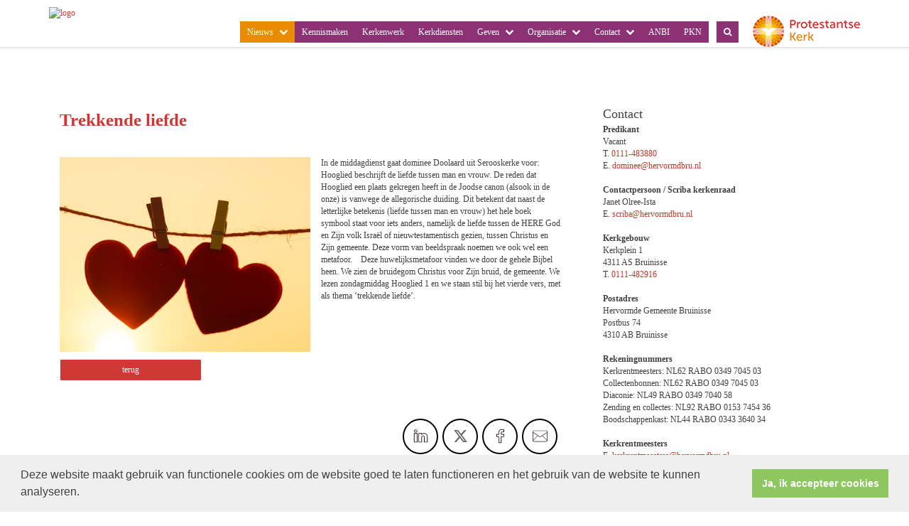

--- FILE ---
content_type: text/html; charset=utf-8
request_url: https://www.hervormdbru.nl/trekkende_liefde/
body_size: 27614
content:


<!DOCTYPE html>
<html lang="nl" class="">
<head>
    <meta charset="utf-8">
    
    <meta http-equiv="X-UA-Compatible" content="IE=edge">
    <meta name="viewport" content="width=device-width, initial-scale=1">
      
<meta property="og:title" content="Trekkende liefde"/><meta property="og:image" content="//www.hervormdbru.nl/uploads/klant592/B66C2AE1_9B90_42D0_8F92_8711B77B5736.jpeg"/><meta property="og:url" content="https://www.hervormdbru.nl/default.aspx?lIntNavId=21964&lIntEntityId=228289"/><meta property="og:type" content="website"/><meta property="og:description" content="In de middagdienst gaat dominee Doolaard uit Serooskerke voor:
Hooglied beschrijft de liefde tussen man en vrouw. De reden dat Hooglied een plaats gekregen heeft in de Joodse canon (alsook in de onze) is vanwege de allegorische duiding. Dit betekent dat naast de letterlijke betekenis (liefde tussen man en vrouw) het hele boek symbool staat voor iets anders, namelijk de liefde tussen de HERE God ..."/>


    
    <meta name="title" content="Hervormde Gemeente Bruinisse" />
    <meta name="description" content="Hervormde Gemeente Bruinisse" />
    <meta name="keywords" content="Hervormde Gemeente Bruinisse" />
    <meta name="language" content="Dutch" />
    
    <meta name="copyright" content="Human Content Media Producties B.V." />
    <meta name="document-type" content="Public" />
    <meta name="document-distribution" content="Local" />
    <meta name="cache-control" content="Public" />
    <title>Hervormde Gemeente Bruinisse</title>
    <script src="https://webheld.nl/extern/zz-import/kerkblad-widget.js"></script>

    
    <script src="https://ajax.googleapis.com/ajax/libs/jquery/1.11.0/jquery.min.js"></script>

        <script src="/sjabloon13/js/bootstrap.js"></script>
    <script src="/sjabloon13/js/History.js"></script>
    <script src="/sjabloon13/js/extrafunctions.js?versie=10"></script>
    
     <link href="/sjabloon13/css/bootstrap.css" rel="stylesheet" />
    
     <link href="/sjabloon13/css/bootstrap.css" rel="stylesheet" />
    <link href="/sjabloon13/stylesheet.css?versie=11" rel="stylesheet" type="text/css" />
    <link href="/uploads/klant592/alg/stylesheet.css?v=Feb242021746PM" rel="stylesheet" type="text/css" />
    <link href="/sjabloon13/css/font-awesome.css" rel="stylesheet" />
    <link href="/stylesheetOveral.css?versie=10" rel="stylesheet" type="text/css" />

    <script src="/sjabloon13/js/jquery.isotope.min.js"></script>
    <link rel="stylesheet" href="//image.protestantsekerk.net/js/fancybox/source/jquery.fancybox.css?v=2.1.5" type="text/css" media="screen" />
    <script type="text/javascript" src="//image.protestantsekerk.net/js/fancybox/source/jquery.fancybox.pack.js?v=2.1.5"></script>
    <script src="/sjabloon13/js/jquery.slideme-1.21.71.js"></script>
    <link href="/sjabloon13/js/slideme.css" rel="stylesheet" />
    
     <script>
        $(document).ready(function () {
            $("#slider").slideme({
                arrows: true,
                autoslide: true,
                interval: 5000,
                speed: 1000,
                loop : true,
                pagination: "",
                labels: { //  Label for next/prev control;
                   next: '',
                   prev: ''
                     },
                resizable: {
                    width: 1280,
                    height: 500,
                }
            });
        });
    </script>
    
        <link rel="stylesheet" type="text/css" href="//cdnjs.cloudflare.com/ajax/libs/cookieconsent2/3.0.3/cookieconsent.min.css" />
            <script src="//cdnjs.cloudflare.com/ajax/libs/cookieconsent2/3.0.3/cookieconsent.min.js"></script>
            <script>
                window.addEventListener("load", function () {
                    window.cookieconsent.initialise({
                        "palette": {
                            "popup": {
                                "background": "#efefef",
                                "text": "#404040"
                            },
                            "button": {
                                "background": "#8ec760",
                                "text": "#ffffff"
                            }
                        },
                        "content": {
                            "message": "Deze website maakt gebruik van functionele cookies om de website goed te laten functioneren en het gebruik van de website te kunnen analyseren.",
                            "dismiss": "Ja, ik accepteer cookies",
                             
                            "link": "",
                            "href": ""
                            

                        }
                    })
                });
            </script>
        
   <style>
       .home .terugknop {
           display:none !important;
       }
   </style>
</head>

<body>

    <!-- Fixed navbar -->
    <div class="navbar navbar-default navbar-fixed-top" role="navigation">
        <div class="container">
            <div class="navbar-header">    
                <div class="fa zoekscherm mobile"><input type="text" id="hoofdzoekveld" class="zoekveld" /><a href="javascript:;" class="fa-search-plus"></a><a href="javascript:;" class="fa-search"></a></div>
                <button type="button" class="navbar-toggle" data-toggle="collapse" data-target=".navbar-collapse">
                    <span class="sr-only">Toggle navigation</span>
                    <span class="icon-bar"></span>
                    <span class="icon-bar"></span>
                    <span class="icon-bar"></span>
                </button>
                <a class="navbar-brandlogo" href="https://www.hervormdbru.nl">
                    <img class="klanten_logo" src="https://image.protestantsekerk.net/uploads/klant592/hervormd_bruinisse_logo_high.png" title="Hervormde Gemeente Bruinisse" alt="logo" /></a>
                
            </div>
            
            <div class="navbar-collapse collapse">
                <div class="pknlogo"><a  href="http://www.pkn.nl" target="_blank"><img border="0" title="Protestantse Kerk in Nederland" alt="PKN" src="/sjabloon13/PKN_logo.png" /></a></div>
                <ul class="nav navbar-nav navbar-right"  style="max-width:900px">
                
                        
                    
                        <li id="repmenu1_li_control_0" class="dropdown active">
                            <a class="dropdownmenu menuitem active" data-toggle="dropdownold" href="//www.hervormdbru.nl/nieuws">Nieuws<b class="fa fa-chevron-down"></b></a>
                            
                                    <ul class="dropdown-menu">
                                
                                    <li id="repmenu1_repmenu2_0_li_control_0">
                                        <a class="dropdown-toggle dropdownmenu menuitem " data-toggle="dropdownold" href="//www.hervormdbru.nl/levendwater">Levend Water <b class="fa fa-chevron-down"></b></a>
                                        
                                    </li>
                                
                                    <li id="repmenu1_repmenu2_0_li_control_1">
                                        <a class="dropdown-toggle dropdownmenu menuitem " data-toggle="dropdownold" href="//www.hervormdbru.nl/archief">Archief <b class="fa fa-chevron-down"></b></a>
                                        
                                    </li>
                                </ul>
                        </li>
                    
                        <li id="repmenu1_li_control_1">
                            <a class="dropdownmenu menuitem " data-toggle="dropdownold" href="//www.hervormdbru.nl/kennismaken">Kennismaken<b class="fa fa-chevron-down"></b></a>
                            
                        </li>
                    
                        <li id="repmenu1_li_control_2">
                            <a class="dropdownmenu menuitem " data-toggle="dropdownold" href="//www.hervormdbru.nl/kerkenwerk">Kerkenwerk<b class="fa fa-chevron-down"></b></a>
                            
                        </li>
                    
                        <li id="repmenu1_li_control_3">
                            <a class="dropdownmenu menuitem " data-toggle="dropdownold" href="//www.hervormdbru.nl/kerkdiensten_1">Kerkdiensten<b class="fa fa-chevron-down"></b></a>
                            
                        </li>
                    
                        <li id="repmenu1_li_control_4" class="dropdown ">
                            <a class="dropdownmenu menuitem " data-toggle="dropdownold" href="//www.hervormdbru.nl/geven">Geven<b class="fa fa-chevron-down"></b></a>
                            
                                    <ul class="dropdown-menu">
                                
                                    <li id="repmenu1_repmenu2_4_li_control_0">
                                        <a class="dropdown-toggle dropdownmenu menuitem " data-toggle="dropdownold" href="//www.hervormdbru.nl/nieuw_menu-item">Appostel <b class="fa fa-chevron-down"></b></a>
                                        
                                    </li>
                                
                                    <li id="repmenu1_repmenu2_4_li_control_1">
                                        <a class="dropdown-toggle dropdownmenu menuitem " data-toggle="dropdownold" href="//www.hervormdbru.nl/webshop_1">Webshop <b class="fa fa-chevron-down"></b></a>
                                        
                                    </li>
                                </ul>
                        </li>
                    
                        <li id="repmenu1_li_control_5" class="dropdown ">
                            <a class="dropdownmenu menuitem " data-toggle="dropdownold" href="//www.hervormdbru.nl/organisatie">Organisatie<b class="fa fa-chevron-down"></b></a>
                            
                                    <ul class="dropdown-menu">
                                
                                    <li id="repmenu1_repmenu2_5_li_control_0">
                                        <a class="dropdown-toggle dropdownmenu menuitem " data-toggle="dropdownold" href="//www.hervormdbru.nl/nieuw_menu-item_2">Ichtus <b class="fa fa-chevron-down"></b></a>
                                        
                                    </li>
                                
                                    <li id="repmenu1_repmenu2_5_li_control_1">
                                        <a class="dropdown-toggle dropdownmenu menuitem " data-toggle="dropdownold" href="//www.hervormdbru.nl/nieuw_menu-item_1">Kijk & Koophal <b class="fa fa-chevron-down"></b></a>
                                        
                                    </li>
                                
                                    <li id="repmenu1_repmenu2_5_li_control_2">
                                        <a class="dropdown-toggle dropdownmenu menuitem " data-toggle="dropdownold" href="//www.hervormdbru.nl/geschiedenis">Geschiedenis <b class="fa fa-chevron-down"></b></a>
                                        
                                    </li>
                                
                                    <li id="repmenu1_repmenu2_5_li_control_3">
                                        <a class="dropdown-toggle dropdownmenu menuitem " data-toggle="dropdownold" href="//www.hervormdbru.nl/wijkindeling">Wijkindeling <b class="fa fa-chevron-down"></b></a>
                                        
                                    </li>
                                
                                    <li id="repmenu1_repmenu2_5_li_control_4">
                                        <a class="dropdown-toggle dropdownmenu menuitem " data-toggle="dropdownold" href="//www.hervormdbru.nl/https___hervormdbru_sharepoint_com__b__s_kerkenraad2_eqpqhnmjlnpgvqr6kda73w0be3o57wfgqug8zh8umitjcq_3fe_3d95nid0">Beleidsplan 2024-2028 <b class="fa fa-chevron-down"></b></a>
                                        
                                    </li>
                                
                                    <li id="repmenu1_repmenu2_5_li_control_5">
                                        <a class="dropdown-toggle dropdownmenu menuitem " data-toggle="dropdownold" href="//www.hervormdbru.nl/zendingenwerelddiaconaat">Zending & werelddiaconaat <b class="fa fa-chevron-down"></b></a>
                                        
                                    </li>
                                </ul>
                        </li>
                    
                        <li id="repmenu1_li_control_6" class="dropdown ">
                            <a class="dropdownmenu menuitem " data-toggle="dropdownold" href="//www.hervormdbru.nl/contact">Contact<b class="fa fa-chevron-down"></b></a>
                            
                                    <ul class="dropdown-menu">
                                
                                    <li id="repmenu1_repmenu2_6_li_control_0">
                                        <a class="dropdown-toggle dropdownmenu menuitem " data-toggle="dropdownold" href="//www.hervormdbru.nl/contact_formulier">Direct een vraag stellen... <b class="fa fa-chevron-down"></b></a>
                                        
                                    </li>
                                </ul>
                        </li>
                    
                        <li id="repmenu1_li_control_7">
                            <a class="dropdownmenu menuitem " data-toggle="dropdownold" href="//www.hervormdbru.nl/anbi">ANBI<b class="fa fa-chevron-down"></b></a>
                            
                        </li>
                    
                        <li id="repmenu1_li_control_8">
                            <a class="dropdownmenu menuitem " data-toggle="dropdownold" href="//www.hervormdbru.nl/pkn">PKN<b class="fa fa-chevron-down"></b></a>
                            
                        </li>
                    
                      

                    
                    
                  <li class="fa zoekscherm"><input type="text" id="hoofdzoekveld" class="zoekveld zoekveldpc" /><a href="javascript:;" class="fa-search-plus"></a><a href="javascript:;" class="fa-search"></a></li>
                </ul>

            </div>

            
        </div>
    </div>
   
   <div id="slider_container"><div id="slider" class="bannersmall">
                <ul class="slideme"><li><div style="background-image: url('//image.protestantsekerk.net/uploads/klant592/(1)Geloof_2.png'); "></div></li><li><div style="background-image: url('//image.protestantsekerk.net/uploads/klant592/(1)Hoop_2.png'); "></div></li><li><div style="background-image: url('//image.protestantsekerk.net/uploads/klant592/(2)Liefde_1.png'); "></div></li></ul>
     </div></div>
   
    <div class="container main-container hasright hasslider">
        
        <div  class="main-content-container" id="ContentPlaceHolder">
            
            
    
        
                <div class="iso-container">
                    
		        <table class="itemTable yep isothisone infotable " cellpadding="0" cellspacing="0">
			        <tr>
				        <td class="itemTd">
					        <span class="itemTitleSifir itemTitle first">Trekkende liefde</span> 
                            
					        <div class="divAfbeelding" style="float:left;">
						        <img  class='mainimg' hspace=5 vspace=5  alt="" src="//www.hervormdbru.nl/uploads/klant592/B66C2AE1_9B90_42D0_8F92_8711B77B5736.jpeg"><br />
						        
					        </div>
                            <span class="itemTitleSifir itemTitle second">Trekkende liefde</span>
					        <br />In de middagdienst gaat dominee Doolaard uit Serooskerke voor:<br />
Hooglied beschrijft de liefde tussen man en vrouw. De reden dat Hooglied een plaats gekregen heeft in de Joodse canon (alsook in de onze) is vanwege de allegorische duiding. Dit betekent dat naast de letterlijke betekenis (liefde tussen man en vrouw) het hele boek symbool staat voor iets anders, namelijk de liefde tussen de HERE God en Zijn volk Isra&euml;l of nieuwtestamentisch gezien, tussen Christus en Zijn gemeente. Deze vorm van beeldspraak noemen we ook wel een metafoor. &nbsp; &nbsp;Deze huwelijksmetafoor vinden we door de gehele Bijbel heen. We zien de bruidegom Christus voor Zijn bruid, de gemeente. We lezen zondagmiddag Hooglied 1 en we staan stil bij het vierde vers, met als thema &lsquo;trekkende liefde&rsquo;.
					        
					        </td></tr><tr><td class="itemTdMeer"><a href="javascript:history.go(-1);" class="meer terugknop">terug</a>
				        </td>
			        </tr>
			        <tr class="witje">
        		        <td colspan="3" class="witregelTd">&nbsp;</td>
			        </tr>
		        </table>
	        
     </div>
 
    
    

    
    
    

    
        <table class="itemTable yep isothisone infotable " cellpadding="0" cellspacing="0" style="padding: 2.5% 2.5% 2.5% 2.5%;"><tr><td class="itemTd"><div class='col-12 hc-socials'><ul><li><a href='https://www.linkedin.com/shareArticle?mini=true&url=https%3a%2f%2fwww.hervormdbru.nl%2fdefault.aspx%3flIntNavId%3d21964%26lIntEntityId%3d228289&title=Trekkende+liefde' title='Deel op Linked IN' target='_blank'><svg xmlns='http://www.w3.org/2000/svg'  viewBox='0 0 50 50' width='50px' height='50px'><path d='M 8 3.0117188 C 6.3126093 3.0117188 4.8354789 3.4916328 3.7539062 4.3652344 C 2.6723337 5.238836 2.0117188 6.533218 2.0117188 7.9472656 C 2.0117188 10.690836 4.4687078 12.814467 7.7167969 12.941406 A 0.98809878 0.98809878 0 0 0 8 12.988281 C 9.753566 12.988281 11.246191 12.474267 12.3125 11.564453 C 13.378809 10.654639 13.988281 9.3429353 13.988281 7.9472656 A 0.98809878 0.98809878 0 0 0 13.986328 7.8925781 C 13.832307 5.1316834 11.374781 3.0117187 8 3.0117188 z M 8 4.9882812 C 10.60907 4.9882812 11.895883 6.2693448 12.005859 7.9726562 C 11.998759 8.8049335 11.676559 9.5118991 11.03125 10.0625 C 10.378809 10.619186 9.371434 11.011719 8 11.011719 C 5.3980542 11.011719 3.9882813 9.5991704 3.9882812 7.9472656 C 3.9882812 7.1213132 4.3276663 6.4422421 4.9960938 5.9023438 C 5.6645211 5.3624454 6.6873907 4.9882813 8 4.9882812 z M 3 15 A 1.0001 1.0001 0 0 0 2 16 L 2 45 A 1.0001 1.0001 0 0 0 3 46 L 13 46 A 1.0001 1.0001 0 0 0 14 45 L 14 35.664062 L 14 16 A 1.0001 1.0001 0 0 0 13 15 L 3 15 z M 18 15 A 1.0001 1.0001 0 0 0 17 16 L 17 45 A 1.0001 1.0001 0 0 0 18 46 L 28 46 A 1.0001 1.0001 0 0 0 29 45 L 29 29 L 29 28.75 L 29 28.5 C 29 26.555577 30.555577 25 32.5 25 C 34.444423 25 36 26.555577 36 28.5 L 36 45 A 1.0001 1.0001 0 0 0 37 46 L 47 46 A 1.0001 1.0001 0 0 0 48 45 L 48 28 C 48 23.873476 46.787888 20.604454 44.744141 18.375 C 42.700394 16.145546 39.849212 15 36.787109 15 C 32.882872 15 30.521631 16.426076 29 17.601562 L 29 16 A 1.0001 1.0001 0 0 0 28 15 L 18 15 z M 4 17 L 12 17 L 12 35.664062 L 12 44 L 4 44 L 4 17 z M 19 17 L 27 17 L 27 19.638672 A 1.0001 1.0001 0 0 0 28.744141 20.306641 C 28.744141 20.306641 31.709841 17 36.787109 17 C 39.360007 17 41.615528 17.922268 43.269531 19.726562 C 44.923534 21.530858 46 24.261524 46 28 L 46 44 L 38 44 L 38 28.5 A 1.0001 1.0001 0 0 0 37.916016 28.089844 C 37.694061 25.26411 35.38033 23 32.5 23 C 29.474423 23 27 25.474423 27 28.5 L 27 28.75 L 27 29 L 27 44 L 19 44 L 19 17 z'/></svg></a></li><li><a href='https://twitter.com/intent/tweet?text=Trekkende+liefde%20-%20https%3a%2f%2fwww.hervormdbru.nl%2fdefault.aspx%3flIntNavId%3d21964%26lIntEntityId%3d228289' title='Deel op Twitter' target='_blank'><svg viewBox='0 0 24 24' aria-hidden='True' class='r-18jsvk2 r-4qtqp9 r-yyyyoo r-rxcuwo r-1777Fci r-m327ed r-dnmrzs r-494qqr r-bnwqim r-1plcrui r-lrvibr'><g><path fill='#666666' d='M18.244 2.25h3.308l-7.227 8.26 8.502 11.24H16.17l-5.214-6.817L4.99 21.75H1.68l7.73-8.835L1.254 2.25H8.08l4.713 6.231zm-1.161 17.52h1.833L7.084 4.126H5.117z'></path></g></svg></a></li><li><a href='https://www.facebook.com/sharer/sharer.php?u=https%3a%2f%2fwww.hervormdbru.nl%2fdefault.aspx%3flIntNavId%3d21964%26lIntEntityId%3d228289' title='Deel op Facebook' target='_blank'><svg xmlns='http://www.w3.org/2000/svg'  viewBox='0 0 50 50' width='50px' height='50px'><path d='M 30.140625 2 C 26.870375 2 24.045399 2.9969388 22.0625 4.9667969 C 20.079601 6.936655 19 9.823825 19 13.367188 L 19 18 L 13 18 A 1.0001 1.0001 0 0 0 12 19 L 12 27 A 1.0001 1.0001 0 0 0 13 28 L 19 28 L 19 47 A 1.0001 1.0001 0 0 0 20 48 L 28 48 A 1.0001 1.0001 0 0 0 29 47 L 29 28 L 36 28 A 1.0001 1.0001 0 0 0 36.992188 27.125 L 37.992188 19.125 A 1.0001 1.0001 0 0 0 37 18 L 29 18 L 29 14 C 29 12.883334 29.883334 12 31 12 L 37 12 A 1.0001 1.0001 0 0 0 38 11 L 38 3.3457031 A 1.0001 1.0001 0 0 0 37.130859 2.3554688 C 36.247185 2.2382213 33.057174 2 30.140625 2 z M 30.140625 4 C 32.578477 4 34.935105 4.195047 36 4.2949219 L 36 10 L 31 10 C 28.802666 10 27 11.802666 27 14 L 27 19 A 1.0001 1.0001 0 0 0 28 20 L 35.867188 20 L 35.117188 26 L 28 26 A 1.0001 1.0001 0 0 0 27 27 L 27 46 L 21 46 L 21 27 A 1.0001 1.0001 0 0 0 20 26 L 14 26 L 14 20 L 20 20 A 1.0001 1.0001 0 0 0 21 19 L 21 13.367188 C 21 10.22255 21.920305 7.9269075 23.472656 6.3847656 C 25.025007 4.8426237 27.269875 4 30.140625 4 z'/></svg></a></li><li class='only-mobile'><a href='whatsapp://send?text=https%3a%2f%2fwww.hervormdbru.nl%2fdefault.aspx%3flIntNavId%3d21964%26lIntEntityId%3d228289' title='Deel via Whatsapp' target='_blank'><?xml version='1.0' ?><!DOCTYPE svg  PUBLIC '-//W3C//DTD SVG 1.1 Tiny//EN'  'http://www.w3.org/Graphics/SVG/1.1/DTD/svg11-tiny.dtd'><svg baseProfile='tiny' height='24px' id='Layer_1' version='1.1' viewBox='0 0 24 24' width='24px' xml:space='preserve' xmlns='http://www.w3.org/2000/svg' xmlns:xlink='http://www.w3.org/1999/xlink'><g><g><g><g><g><path d='M-0.009,24l2.194-5.704c-1.242-1.919-1.896-4.14-1.896-6.435C0.289,5.32,5.609,0,12.149,0       c6.539,0,11.86,5.32,11.86,11.861c0,6.539-5.321,11.86-11.86,11.86c-2.231,0-4.401-0.627-6.291-1.813L-0.009,24z M5.967,20.974       l0.175,0.114c1.792,1.171,3.869,1.79,6.007,1.79c6.076,0,11.017-4.941,11.017-11.017S18.225,0.842,12.149,0.842       S1.131,5.785,1.131,11.861c0,2.202,0.648,4.328,1.874,6.149l0.123,0.182l-1.692,4.399L5.967,20.974z'/></g></g></g></g><g><g><g><g><path d='M15.135,17.749c-1.433,0-4.369-1.708-5.768-3.108c-1.251-1.251-3.107-4.224-3.107-5.767       c0-1.542,1.646-3.259,2.761-3.259h0.155l0.117,0.1c0.296,0.252,1.788,1.534,2.087,2.117c0.432,0.842-0.624,2.048-1.181,2.6       c0.249,0.314,0.815,0.986,1.603,1.774c0.743,0.744,1.649,1.145,2.07,1.305c0.366-0.36,1.113-1.003,1.796-1.003l0.1,0.011       l0.415,0.113c0.578,0.297,1.859,1.789,2.109,2.084l0.1,0.118v0.154C18.392,16.104,16.677,17.749,15.135,17.749z M8.886,6.474       c-0.666,0.16-1.785,1.385-1.785,2.4c0,1.275,1.731,4.042,2.861,5.172c1.364,1.364,4.071,2.861,5.173,2.861       c1.015,0,2.239-1.12,2.397-1.785c-0.561-0.65-1.373-1.521-1.697-1.722l-0.208-0.05c-0.336,0.035-0.928,0.488-1.326,0.927       l-0.179,0.196l-0.255-0.076c-0.155-0.046-1.546-0.483-2.661-1.597c-0.73-0.73-1.856-1.975-1.954-2.325l-0.071-0.251       l0.195-0.175c0.758-0.681,1.379-1.589,1.253-1.833C10.477,7.917,9.562,7.058,8.886,6.474z'/></g></g></g></g></g></svg></a></li><li><a href='mailto:?subject=Trekkende liefde&body=https%3a%2f%2fwww.hervormdbru.nl%2fdefault.aspx%3flIntNavId%3d21964%26lIntEntityId%3d228289' title='Deel via e-mail' target='_blank'><?xml version='1.0' encoding='utf-8'?><svg fill='#000000' height='800px' width='800px' version='1.1' id='Layer_1' xmlns='http://www.w3.org/2000/svg' xmlns:xlink='http://www.w3.org/1999/xlink' viewBox='0 0 64 64' enable-background='new 0 0 64 64' xml:space='preserve'><path id='Mail' d='M58.0034485,8H5.9965506c-3.3136795,0-5.9999995,2.6862001-5.9999995,6v36c0,3.3137016,2.6863203,6,5.9999995,6h52.006897c3.3137016,0,6-2.6862984,6-6V14C64.0034485,10.6862001,61.3171501,8,58.0034485,8z M62.0034485,49.1108017 L43.084549,30.1919994l18.9188995-12.0555992V49.1108017z M5.9965506,10h52.006897c2.2056007,0,4,1.7943001,4,4v1.7664003L34.4677505,33.3134003c-1.4902,0.9492989-3.3935013,0.9199982-4.8495998-0.0703011L1.9965508,14.4694996V14C1.9965508,11.7943001,3.7910507,10,5.9965506,10z M1.9965508,16.8852005L21.182251,29.9251003L1.9965508,49.1108017V16.8852005z M58.0034485,54H5.9965506c-1.6473999,0-3.0638998-1.0021019-3.6760998-2.4278984l20.5199013-20.5200024l5.6547985,3.843401c1.0859013,0.7383003,2.3418007,1.1083984,3.5995998,1.1083984c1.1953011,0,2.3925018-0.3339996,3.4463005-1.0048981l5.8423996-3.7230015l20.2961006,20.2961025C61.0673485,52.9978981,59.6508713,54,58.0034485,54z'/></svg></a></li></ul></div></td></tr></table>
    

    

        </div>
        
        <div id="sidebar-container">
            
            

            

            
                    <div class="content-container "  data-url="//www.hervormdbru.nl/uitgelicht" >
                        <h4 >Contact</h4>
                        
                        <strong>Predikant</strong><br />
Vacant<br />
T. <span style="color:#c0392b;">0111-483880</span><br />
E. <span style="color:#c0392b;">dominee@hervormdbru.nl</span><br />
<br />
<strong>Contactpersoon / Scriba kerkenraad</strong><br />
Janet Olree-Ista<br />
E. <span style="color:#c0392b;">scriba@hervormdbru.nl</span><br />
<br />
<strong>Kerkgebouw</strong><br />
Kerkplein 1<br />
4311 AS Bruinisse<br />
T. <span style="color:#c0392b;">0111-482916</span><br />
<br />
<strong>Postadres</strong><br />
Hervormde Gemeente Bruinisse<br />
Postbus 74<br />
4310 AB Bruinisse<br />
<br />
<strong>Rekeningnummers</strong><br />
Kerkrentmeesters:&nbsp;NL62 RABO 0349 7045 03<br />
Collectenbonnen: NL62 RABO 0349 7045 03<br />
Diaconie: NL49 RABO 0349 7040 58<br />
Zending en collectes: NL92 RABO 0153 7454 36<br />
Boodschappenkast: NL44 RABO 0343 3640 34<br />
<br />
<strong>Kerkrentmeesters</strong><br />
E. <span style="color:#c0392b;">kerkrentmeesters@hervormdbru.nl</span><br />
<br />
<strong>Kijk- en Koophal</strong><br />
E. <span style="color:#c0392b;">kijkenkoophal@hervormdbru.nl</span><br />
<br />
<strong>Beheer Ichtus</strong><br />
E. <span style="color:#c0392b;">ichtus@hervormdbru.nl</span><br />
<br />
<strong>Ledenadministratie</strong><br />
E. <span style="color:#c0392b;">ledenadministratie@hervormdbru.nl</span><br />
<br />
<strong>Diaconie</strong><br />
E. <span style="color:#c0392b;">diaconie@hervormdbru.nl</span><br />
<br />
<strong>Diaconale werkgroep</strong><br />
E. <span style="color:#c0392b;">diaconalewerkgroep@hervormdbru.nl</span><br />
<br />
<strong>Zending & Werelddiaconaat</strong><br />
E. <span style="color:#c0392b;">zendingwerelddiaconaat@hervormdbru.nl</span><br />
<br />
<strong>Jan van Vessemstichting</strong><br />
E. <span style="color:#c0392b;">stichting@janvanvessem.nl</span><br />
<br />
<br />
<br />
<br />
&nbsp;
                       
                    </div><br class="br_items" clear="all" />
                
        </div>
            
    </div>
    <footer>
        <div  class="container" style="margin-top:20px;">
            <div style="padding:30px 0;">
                
                
            </div>
        </div>
    </footer>
    <a id="to-top"></a>

</body>
</html>


--- FILE ---
content_type: text/css
request_url: https://www.hervormdbru.nl/uploads/klant592/alg/stylesheet.css?v=Feb242021746PM
body_size: 3539
content:

html body {

	font-family: Verdana, Verdana  !important;  
	background-color: #FFFFFF !important;
     font-size:12.35px;
	
}

.fa .zoekveld 
{
   font-family: Verdana, Verdana  !important;  
    font-size:12.35px; 
}

body, td, li, h1, h2, h3, h4, h5, h6, input	{
	color: #414141;
}

A, A:link, A:visited	{
	color: #CF3835;
}

.itemTable, #sidebar-container
{
    background:#FFFFFF;
}

.itemTitle	{
	color: #CD3835;
}


.itemTd	{
 	 
}

.itemTdMeer	a, #to-top, input[type="submit"], body .fc-event-skin {
    background:#CF3835;
    color:#FFFFFF;
	 border:solid #FFFFFF 1px;
}

.itemTdMeer a.opposite:hover, #to-top.opposite:hover, input[type="submit"].opposite:hover, body .fc-event-skin.opposite:hover
{
   background:#CF3835;
    color:#FFFFFF !important;
	 border:solid #FFFFFF 1px;
}

.itemTdMeer a, input[type="submit"]
{
     font-size:12.35px;
}

.itemTdMeer a:hover, #to-top:hover, input[type="submit"]:hover, body .fc-event-skin:hover, body .fc-event-skin:hover span,
.itemTdMeer a.opposite, #to-top.opposite, input[type="submit"].opposite, body .fc-event-skin.opposite span
{
    background:#FFFFFF;
    color:#CF3835 !important;
    text-decoration:none;
    border:solid #CF3835 1px;
}




.forumSubjectTopTr	
{
	background-color:#CF3835;
 
}
.forumSubjectTopTd	
{
		color:#FFFFFF;
}






html body .dropdown-menu
{
    font-size:12.35px; 
}
 a.meer:hover	{ color: #8D3175;}

body .navbar-default
{
    background:#FFFFFF;
}

body .navbar-default .navbar-nav > li > a
{
  color: #FFFFFF;
  background-color: #8D3175;
}


body .navbar-default .navbar-nav > li > a:hover, 
body .navbar-default .navbar-nav > li.open > a,
body .navbar-default .navbar-nav > li.open > a:hover,
body .navbar-default .navbar-nav > li.open > a:focus,
body .navbar-default .navbar-nav > .open > a,
body .navbar-default .navbar-nav > .open > a:hover,
body .navbar-default .navbar-nav > .open > a:focus,
body .navbar-default .navbar-nav > .active > a,
body .navbar-default .navbar-nav > .active > a:hover,
body .navbar-default .navbar-nav > .active > a:focus,
body .dropdown-menu,
body .navbar-default .navbar-nav > li > a.active,
body .dropdown-menu > li > a.active,
body .dropdown-menu > li > a.active:hover
{
  color: #FFFFFF;
  background-color: #E98C00 !important;
}



body .nav .dropdown-menu li > a:hover,
body .nav .dropdown-menu li > a:focus, .getvideo.itemTdMeer {
  color: #E98C00 !important;
  background-color: #FFFFFF !important;
}

.getvideo.itemTdMeer, .getvideo .itemTdMeer, li.getvideo.itemTdMeer span{
  color: #E98C00 !important;

}


.itemTitle, #sidebar-container > .content-container > h4 {
    border-color: #FFFFFF !important;
}

 body .nav .dropdown-menu li > a,
 body .nav .dropdown-menu li > a:focus,
 body .dropdown-menu .dropdown-menu,
  body  .navbar-default .navbar-nav .dropdown-menu > .open > .dropdown-menu > li >  a {
  
  color: #FFFFFF !important;
  background-color: #E98C00 !important;
    border-color:#FFFFFF !important;
}

  body  .navbar-default .navbar-nav .dropdown-menu > .open > .dropdown-menu > li >  a:hover
 {
  color:#E98C00 !important;
  background-color: #FFFFFF !important;
}




 .linkje.leden {

}
.fc-day-grid-event fc-h-event fc-event fc-start fc-end itemTdMeer fc-event-skin meer {
color: #ffffff !important;
}

.fc-title{
font-size: 0.84em !important;
}

.itemTitle.first {
font-weight:bold;
}
.emg-kerktijden-widget .preachers{
min-width:300px !important;
}
.emg-kerktijden-widget ul.gatherings{
padding: 0px 0px 0px 0px !important;
border:none !important;
}




--- FILE ---
content_type: application/javascript
request_url: https://webheld.nl/extern/zz-import/kerkblad-widget.js
body_size: 853
content:
(function() {
  function loadKerkbladWidget() {
    const container = document.getElementById('kerkbladen-widget');
    if (!container) return;

    const kerkId = container.getAttribute('data-id');
    const limit = parseInt(container.getAttribute('data-limit')) || 0;
    const columns = parseInt(container.getAttribute('data-columns')) || 6;

    if (!kerkId) {
      container.innerHTML = 'Fout: geen data-id opgegeven.';
      return;
    }

    const feedUrl = 'https://webheld.nl/extern/zz-import/kerkblad-proxy.php?id=' + kerkId;

    fetch(feedUrl)
      .then(response => response.json())
      .then(data => {
        if (data.error) {
          container.innerHTML = 'Fout bij ophalen: ' + data.error;
          return;
        }

        if (!data.items || data.items.length === 0) {
          container.innerHTML = 'Geen kerkbladen gevonden.';
          return;
        }

        let items = data.items;
        if (limit > 0) {
          items = items.slice(0, limit);
        }

        let html = `
          <style>
            #kerkbladen-widget .kerkblad-grid {
              display: grid;
              grid-template-columns: repeat(${columns}, 1fr);
              gap: 15px;
              margin: 20px 0;
            }
            #kerkbladen-widget .kerkblad-item {
              background: #ffffff;
              border: 1px solid #ccc;
              border-radius: 8px;
              overflow: hidden;
              text-align: center;
              transition: box-shadow 0.3s, transform 0.3s;
            }
            #kerkbladen-widget .kerkblad-item:hover {
              box-shadow: 0 2px 10px rgba(0, 0, 0, 0.15);
              transform: translateY(-2px);
            }
            #kerkbladen-widget .kerkblad-item a {
              display: flex;
              flex-direction: column;
              align-items: center;
              color: inherit;
              text-decoration: none;
              height: 100%;
              padding: 10px;
            }
            #kerkbladen-widget .kerkblad-item img {
              width: 100%;
              height: auto;
              border-radius: 4px;
            }
            #kerkbladen-widget .kerkblad-item h3 {
              font-size: 1rem;
              margin: 10px 0 5px;
              color: #333;
            }
            #kerkbladen-widget .kerkblad-item p {
              font-size: 0.9rem;
              color: #666;
            }
            @media (max-width: 1200px) {
              #kerkbladen-widget .kerkblad-grid {
                grid-template-columns: repeat(4, 1fr);
              }
            }
            @media (max-width: 800px) {
              #kerkbladen-widget .kerkblad-grid {
                grid-template-columns: repeat(2, 1fr);
              }
            }
            @media (max-width: 500px) {
              #kerkbladen-widget .kerkblad-grid {
                grid-template-columns: 1fr;
              }
            }
          </style>
          <div class="kerkblad-grid">
        `;

        items.forEach(item => {
          const date = new Date(item.updated_at);
          const formattedDate = date.toLocaleDateString('nl-NL', { day: 'numeric', month: 'long', year: 'numeric' });

          html += `
            <div class="kerkblad-item">
              <a href="${item.link}" target="_blank" rel="noopener noreferrer">
                <img src="${item.cover}" alt="${item.title}">
                <h3>${item.title}</h3>
                <p>${formattedDate}</p>
              </a>
            </div>
          `;
        });

        html += '</div>';
        container.innerHTML = html;
      })
      .catch(error => {
        console.error('Fout bij ophalen kerkbladen:', error);
        container.innerHTML = 'Fout bij laden kerkbladen.';
      });
  }

  if (document.readyState === 'loading') {
    document.addEventListener('DOMContentLoaded', loadKerkbladWidget);
  } else {
    loadKerkbladWidget();
  }
})();
